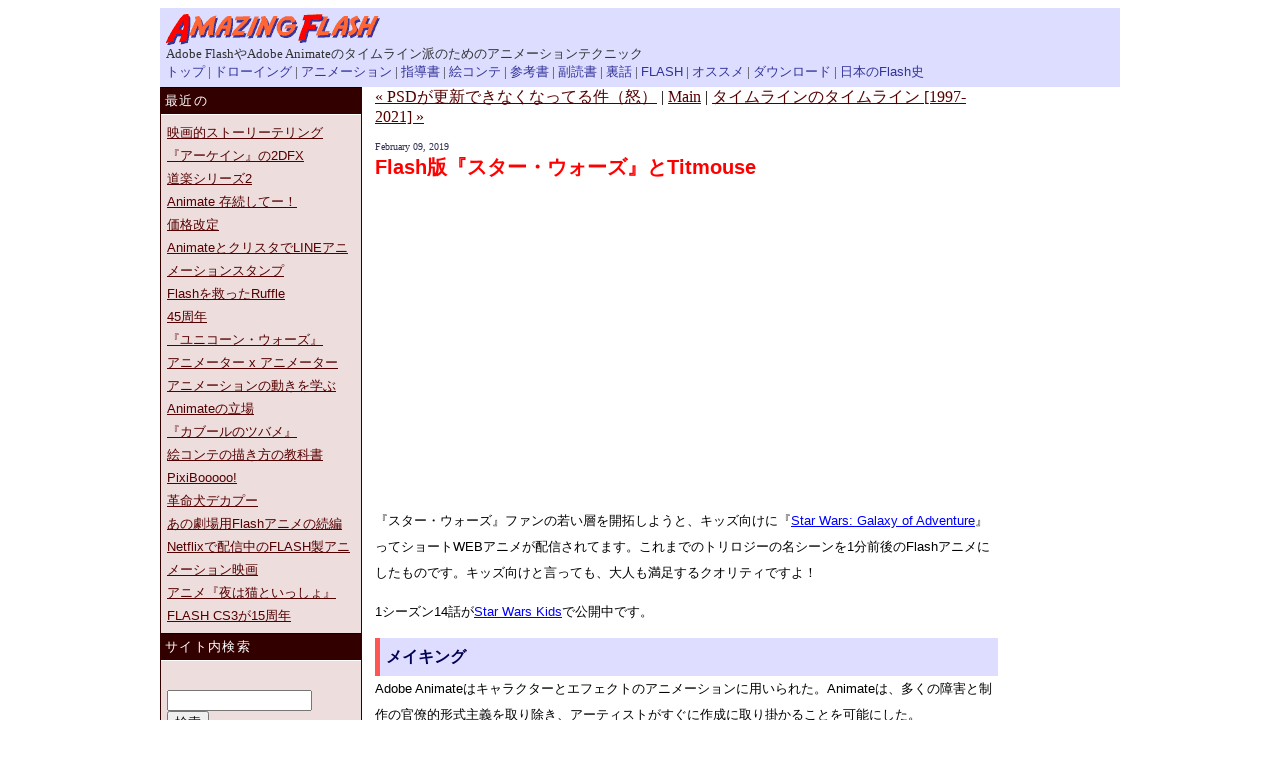

--- FILE ---
content_type: text/html
request_url: https://www.ae-suck.com/amazing/archives/000857.html
body_size: 6806
content:
<!DOCTYPE html PUBLIC "-//W3C//DTD XHTML 1.0 Transitional//EN" "http://www.w3.org/TR/xhtml1/DTD/xhtml1-transitional.dtd">

<html xmlns="http://www.w3.org/1999/xhtml">
<head prefix="og: http://ogp.me/ns# fb: http://ogp.me/ns/fb# article: http://ogp.me/ns/article#">
<meta http-equiv="Content-Type" content="text/html; charset=UTF-8" />
<meta property="og:image" content="https://www.ae-suck.com/amazing/image/af_logo.png">
<meta property="og:url" content="https://www.ae-suck.com/amazing/archives/000857.html" />
<meta property="og:type" content="article" />
<meta property="og:title" content="Flash版『スター・ウォーズ』とTitmouse" />
<meta property="og:description" content="Adobe Flash, Animate, and Animation" />

<title>Amazing Flash: Flash版『スター・ウォーズ』とTitmouse</title>
<link rel="shortcut icon" href="https://www.ae-suck.com/amazing/image/favicon.ico">
<link rel="apple-touch-icon" href="http://www.ae-suck.com/amazing/image/apple-touch-icon.png" />
<link rel="stylesheet" href="https://www.ae-suck.com/amazing/styles-site.css" type="text/css" />
<link rel="alternate" type="application/rss+xml" title="RSS" href="https://www.ae-suck.com/amazing/index.rdf" />
<link rel="stylesheet" href="https://www.ae-suck.com/amazing/css/lightbox.css" type="text/css" media="screen" />
<script src="//ajax.googleapis.com/ajax/libs/jquery/1.11.1/jquery.min.js"></script>
<link rel="start" href="https://www.ae-suck.com/amazing/" title="Home" />
<link rel="prev" href="https://www.ae-suck.com/amazing/archives/000852.html" title="PSDが更新できなくなってる件（怒）" />

<link rel="next" href="https://www.ae-suck.com/amazing/archives/000853.html" title="タイムラインのタイムライン [1997-2021]" />


<script type="text/javascript" language="javascript">
<!--

function OpenTrackback (c) {
    window.open(c,
                    'trackback',
                    'width=480,height=480,scrollbars=yes,status=yes');
}

var HOST = 'www.ae-suck.com';

function setCookie (name, value, expires, path, domain, secure) {
    var curCookie = name + "=" + escape(value) + ((expires) ? "; expires=" + expires.toGMTString() : "") + ((path) ? "; path=" + path : "") + ((domain) ? "; domain=" + domain : "") + ((secure) ? "; secure" : "");
    document.cookie = curCookie;
}

function getCookie (name) {
    var prefix = name + '=';
    var c = document.cookie;
    var nullstring = '';
    var cookieStartIndex = c.indexOf(prefix);
    if (cookieStartIndex == -1)
        return nullstring;
    var cookieEndIndex = c.indexOf(";", cookieStartIndex + prefix.length);
    if (cookieEndIndex == -1)
        cookieEndIndex = c.length;
    return unescape(c.substring(cookieStartIndex + prefix.length, cookieEndIndex));
}

function deleteCookie (name, path, domain) {
    if (getCookie(name))
        document.cookie = name + "=" + ((path) ? "; path=" + path : "") + ((domain) ? "; domain=" + domain : "") + "; expires=Thu, 01-Jan-70 00:00:01 GMT";
}

function fixDate (date) {
    var base = new Date(0);
    var skew = base.getTime();
    if (skew > 0)
        date.setTime(date.getTime() - skew);
}

function rememberMe (f) {
    var now = new Date();
    fixDate(now);
    now.setTime(now.getTime() + 365 * 24 * 60 * 60 * 1000);
    setCookie('mtcmtauth', f.author.value, now, '', HOST, '');
    setCookie('mtcmtmail', f.email.value, now, '', HOST, '');
    setCookie('mtcmthome', f.url.value, now, '', HOST, '');
}

function forgetMe (f) {
    deleteCookie('mtcmtmail', '', HOST);
    deleteCookie('mtcmthome', '', HOST);
    deleteCookie('mtcmtauth', '', HOST);
    f.email.value = '';
    f.author.value = '';
    f.url.value = '';
}

//-->
</script>
<script type="text/javascript" src="https://apis.google.com/js/plusone.js">
  {lang: 'ja'}
</script>



</head>

<body>
<div id="fb-root"></div>
<script async defer crossorigin="anonymous" src="https://connect.facebook.net/ja_JP/sdk.js#xfbml=1&version=v7.0"></script>
<div id="container">
<div id="banner">
<!--<h1>Amazing Flash</h1>--><a href="https://www.ae-suck.com/amazing/" accesskey="1"><img src="https://www.ae-suck.com/amazing/image/techtop.gif" width="214" height="31" border="0" alt="Amazing Flash"></a><br>
<span class="description">Adobe FlashやAdobe Animateのタイムライン派のためのアニメーションテクニック<br>
<a href="../index.html">トップ</a> | <a href="cat_drawing.html">ドローイング</a> | <a href="cat_motion.html">アニメーション</a> | <a href="cat_must_book.html">指導書</a> | <a href="cat_storyboard.html">絵コンテ</a> | <a href="cat_reference.html">参考書</a> | <a href="cat_subreading.html">副読書</a> | <a href="cat_inside_story.html">裏話</a> | <a href="cat_flash.html">FLASH</a> | <a href="cat_watch.html">オススメ</a> | <a href="cat_download.html">ダウンロード</a> | <a href="https://www.ae-suck.com/amazing/archives/000819.html">日本のFlash史</a></span>
</div>

<div id="content">
<div id="blogbox">
<div id="menu">
<a href="https://www.ae-suck.com/amazing/archives/000852.html">&laquo; PSDが更新できなくなってる件（怒）</a> |

<a href="https://www.ae-suck.com/amazing/">Main</a>
| <a href="https://www.ae-suck.com/amazing/archives/000853.html">タイムラインのタイムライン [1997-2021] &raquo;</a>

<!--/menu--></div>

<div class="blog">
<h2 class="date">February 09, 2019</h2>
<div class="blogbody">

<h2 class="title">Flash版『スター・ウォーズ』とTitmouse</h2>

<p><iframe width="560" height="315" src="https://www.youtube.com/embed/_wsHRyLWgWg" frameborder="0" allow="accelerometer; autoplay; encrypted-media; gyroscope; picture-in-picture"></iframe><br />
『スター・ウォーズ』ファンの若い層を開拓しようと、キッズ向けに『<a href="https://www.youtube.com/playlist?list=PLXsbMnnbPpLUYMYgMQ703Tlr8R3OZ5vEa" target="new">Star Wars: Galaxy of Adventure</a>』ってショートWEBアニメが配信されてます。これまでのトリロジーの名シーンを1分前後のFlashアニメにしたものです。キッズ向けと言っても、大人も満足するクオリティですよ！</p>

<p>1シーズン14話が<a href="https://www.youtube.com/playlist?list=PLXsbMnnbPpLUYMYgMQ703Tlr8R3OZ5vEa" target="new">Star Wars Kids</a>で公開中です。<br />
<h4>メイキング</h4>Adobe Animateはキャラクターとエフェクトのアニメーションに用いられた。Animateは、多くの障害と制作の官僚的形式主義を取り除き、アーティストがすぐに作成に取り掛かることを可能にした。</p>

<p>ストーリーボード<br />
<iframe width="560" height="315" src="https://www.youtube.com/embed/pKnUw8RxcVU" frameborder="0" allow="accelerometer; autoplay; clipboard-write; encrypted-media; gyroscope; picture-in-picture" ></iframe><br />
最初のストーリーボードパネルから始めて、ショットをどのように合成、設計、アニメーション化するかを計画する。バリー・J・ケリー監督は、各要素がどのようにそれぞれの部門に行き、再び集まるかを考えた。</p>

<p>アニメーション<br />
<iframe width="560" height="315" src="https://www.youtube.com/embed/99GVfLNLJqk" frameborder="0" allow="accelerometer; autoplay; clipboard-write; encrypted-media; gyroscope; picture-in-picture"></iframe><br />
アニマティックから各ショットに分割し、テンプレートに入れる。各ショットのFLAは、ストーリーボード、レイアウト、キャラ、背景、サウンドのパッケージ。輪郭線はキャラクターのシルエットの細部以外なし。アニメーターは、FLAのサウンド、背景、キャラクターデザインを使用してラフショットを制作します。 その後、原画と中割りを行い、イフェクトを追加し、クリーンアップして、1〜2日で彩色。週に約8〜10秒という急ピッチで作業した。 <br />
アニメーションが完成したら、イフェクトアニメーターが火花、レーザー、水、火などを追加する。ライブラリには、再利用するすべてのエフェクトのシンボルが含まれる。イフェクトは通常、マットな形状と色で作画します。</p>

<p>撮影<br />
<iframe width="560" height="315" src="https://www.youtube.com/embed/Uq2BFSEVQfk" frameborder="0" allow="accelerometer; autoplay; clipboard-write; encrypted-media; gyroscope; picture-in-picture"></iframe><br />
After Effectsでコンポジット。イフェクト部分は色のシフト、グロー、ブラーなどの処理をして仕上げる。<br />
バリー監督「私がアーティストに最初にする質問は「Adobe Animateを知っていますか？」です。「はい」と言えば、「チームへようこそ」と言います」<br />
<ul><li>Adobe Blog：<a href="https://blog.adobe.com/en/2019/09/04/star-wars-galaxy-of-adventures.html" target="new">Star Wars: Galaxy of Adventures</a></li><li>Gizmodo：<a href="https://www.gizmodo.com.au/2019/03/how-the-studio-behind-star-wars-new-animated-shorts-brings-the-lighter-side-of-the-movies-to-life/" target="_blank">How The Studio Behind Star Wars’ New Animated Shorts Brings The Lighter Side Of The Movies To Life</a></li></ul></p>
<a name="more"></a>
<p><h4>Titmouse</h4><img src="https://www.ae-suck.com/amazing/tech/image/titmouse.png" width="200" height="71" border="0" alt="titmouse" align="right">制作はアメリカの大手Flashアニメスタジオの<a href="https://titmouse.net" target="new">Titmouse</a>。ここで制作するアニメーションはAnimate/FlashによるFlashアニメーションがメインで、LA、NY、バンクーバーのスタジオで400人が働いてます。Titmouseでは、ToonBoom Harmonyで制作する作品もあります。<br />
Chris Prynoskiさんが奥さんと創業した2000年はTシャツを売る会社だったそうです。大人向け、ティーンズ向けアニメを手がけて成長しました。<br />
Miss Atomic Bomb（2012）The Killers<br />
<iframe width="560" height="315" src="https://www.youtube.com/embed/Qok9Ialei4c" frameborder="0" allow="accelerometer; autoplay; encrypted-media; gyroscope; picture-in-picture"></iframe></p>

<p><h4>短編</h4>Underworld Endless War（2011）Lakeshore<br />
We Strike Hard & Fade Into the Night（2015）Nickelodeon<br />
<iframe width="560" height="315" src="https://www.youtube.com/embed/mCuMfm03nFI" frameborder="0" allow="accelerometer; autoplay; encrypted-media; gyroscope; picture-in-picture"></iframe></p>

<p><h4>TVシリーズ</h4>Venture Bros（2011）Adult Swim（2017）Blizzard Entertainment<br />
<iframe width="560" height="315" src="https://www.youtube.com/embed/lzwG8buwBik" frameborder="0" allow="accelerometer; autoplay; encrypted-media; gyroscope; picture-in-picture"></iframe></p>

<p>Motorcity（2012）Disney XD<br />
<iframe width="560" height="315" src="https://www.youtube.com/embed/5OyAuYvijPo" frameborder="0" allow="accelerometer; autoplay; encrypted-media; gyroscope; picture-in-picture"></iframe></p>

<p>『スター・トレック：ローワー・デッキ』Star Trek: Lower Decks（2020）CBS<br />
制作：Titmouse<br />
『まんが宇宙大作戦』（1973）以来のスタトレアニメシリーズ。時系列は『ネメシス/S.T.X』（2003）の翌年2380年。日本ではAmazonプライムビデオで視聴できます。<br />
<iframe width="560" height="315" src="https://www.youtube.com/embed/V3RkBKedKWw" frameborder="0" allow="accelerometer; autoplay; encrypted-media; gyroscope; picture-in-picture"></iframe></p>

<p>Netflixで配信中の『ビッグマウス』もTitmouse制作です。こちらはAnimate でなく、Toon Boom Harmonyのようです。<br />
<a href="https://www.netflix.com/title/80117038" target="_new"><img src="https://www.ae-suck.com/amazing/tech/netflix/netflix_icon.png" width="40" hight="40" border="0" class="left"></a>『Big Mouth』（アメリカ）2017 -<br />
制作：Titmouse<br />
実生活でも親友同士のニック・クロールとアンドリュー・ゴールドバーグが思春期ならではの苦悩を鋭く描いた各30分、全10話の大人向けコメディアニメ<br />
<iframe width="560" height="315" src="https://www.youtube.com/embed/SQFuDHbIQAA" frameborder="0" allow="accelerometer; autoplay; encrypted-media; gyroscope; picture-in-picture"></iframe></p>

<p><a href="https://www.youtube.com/embed/gn-rGzx2kZA" target="new">Alber Elbaz puts on a show for Lancôme!</a>（2013）<br />
制作：Titmouse<br />
ランコムのCM。アニメーションはFlash、背景Photoshop、撮影AE</p>

<p>『Indivisible』オープニング（2019）<br />
制作：Trigger+Titmouse<br />
ゲームのオープニング。日本のアニメスタジオ、トリガーとの合作<br />
<iframe width="560" height="315" src="https://www.youtube.com/embed/H08y7_AFygU" title="YouTube video player" frameborder="0" allow="accelerometer; autoplay; clipboard-write; encrypted-media; gyroscope; picture-in-picture"></iframe></p>

<p><h4>劇場アニメーション</h4>『<a href="https://www.youtube.com/embed/Mwhd65BKIFM" target="_new">Nerdland</a>』（2016）</p>
<span class="posted">Posted by A.e.Suck at February  9, 2019 02:47 AM
<br />
<!-- twitter -->
<a href="https://twitter.com/share?ref_src=twsrc%5Etfw" class="twitter-share-button" data-show-count="false">Tweet</a><script async src="https://platform.twitter.com/widgets.js" charset="utf-8"></script>
<br />
<script async src="//pagead2.googlesyndication.com/pagead/js/adsbygoogle.js"></script>
<!-- amazingtop -->
<ins class="adsbygoogle"
     style="display:inline-block;width:468px;height:60px"
     data-ad-client="ca-pub-1215824195550953"
     data-ad-slot="1069114115"></ins>
<script>
(adsbygoogle = window.adsbygoogle || []).push({});
</script><br /><br />

<br /></span>
<!--/blogbody--></div>


<!--/blog--></div>
<!--/blogbox--></div>

<div id="rightSpace">

<!--/rightSpace-->
<script async src="https://pagead2.googlesyndication.com/pagead/js/adsbygoogle.js?client=ca-pub-1215824195550953"
     crossorigin="anonymous"></script>
<!-- rightSpace -->
<ins class="adsbygoogle"
     style="display:block"
     data-ad-client="ca-pub-1215824195550953"
     data-ad-slot="5826368325"
     data-ad-format="auto"
     data-full-width-responsive="true"></ins>
<script>
     (adsbygoogle = window.adsbygoogle || []).push({});
</script></div>
<!--/content--></div>

<div id="links">
<div class="sidetitle">
最近の
</div>

<div class="side">
<a href="https://www.ae-suck.com/amazing/archives/001081.html">映画的ストーリーテリング</a><br />
<a href="https://www.ae-suck.com/amazing/archives/001078.html">『アーケイン』の2DFX</a><br />
<a href="https://www.ae-suck.com/amazing/archives/001080.html">道楽シリーズ2</a><br />
<a href="https://www.ae-suck.com/amazing/archives/001046.html">Animate 存続してー！</a><br />
<a href="https://www.ae-suck.com/amazing/archives/001044.html">価格改定</a><br />
<a href="https://www.ae-suck.com/amazing/archives/001041.html">AnimateとクリスタでLINEアニメーションスタンプ</a><br />
<a href="https://www.ae-suck.com/amazing/archives/001042.html">Flashを救ったRuffle</a><br />
<a href="https://www.ae-suck.com/amazing/archives/001035.html">45周年</a><br />
<a href="https://www.ae-suck.com/amazing/archives/001031.html">『ユニコーン・ウォーズ』</a><br />
<a href="https://www.ae-suck.com/amazing/archives/001037.html">アニメーター x アニメーター</a><br />
<a href="https://www.ae-suck.com/amazing/archives/001038.html">アニメーションの動きを学ぶ</a><br />
<a href="https://www.ae-suck.com/amazing/archives/001029.html">Animateの立場</a><br />
<a href="https://www.ae-suck.com/amazing/archives/001025.html">『カブールのツバメ』</a><br />
<a href="https://www.ae-suck.com/amazing/archives/000993.html">絵コンテの描き方の教科書</a><br />
<a href="https://www.ae-suck.com/amazing/archives/000985.html">PixiBooooo!</a><br />
<a href="https://www.ae-suck.com/amazing/archives/000983.html">革命犬デカプー</a><br />
<a href="https://www.ae-suck.com/amazing/archives/000975.html">あの劇場用Flashアニメの続編</a><br />
<a href="https://www.ae-suck.com/amazing/archives/000978.html">Netflixで配信中のFLASH製アニメーション映画</a><br />
<a href="https://www.ae-suck.com/amazing/archives/000974.html">アニメ『夜は猫といっしょ』</a><br />
<a href="https://www.ae-suck.com/amazing/archives/000973.html">FLASH CS3が15周年</a><br />

</div>

<!--
<div class="sidetitle">
カテゴリ
</div>

<div class="side">
<a href="https://www.ae-suck.com/amazing/archives/cat_animation.html">Animation(29)</a><br />
<a href="https://www.ae-suck.com/amazing/archives/cat_download.html">Download(17)</a><br />
<a href="https://www.ae-suck.com/amazing/archives/cat_drawing.html">Drawing(16)</a><br />
<a href="https://www.ae-suck.com/amazing/archives/cat_flashanimate.html">FLASH/Animate(63)</a><br />
<a href="https://www.ae-suck.com/amazing/archives/cat_must_book.html">Must book(16)</a><br />
<a href="https://www.ae-suck.com/amazing/archives/cat_reference.html">Reference(22)</a><br />
<a href="https://www.ae-suck.com/amazing/archives/cat_storyboard.html">Storyboard(21)</a><br />
<a href="https://www.ae-suck.com/amazing/archives/cat_subreading.html">Sub-reading(24)</a><br />
<a href="https://www.ae-suck.com/amazing/archives/cat_watch.html">Watch(52)</a><br />
<a href="https://www.ae-suck.com/amazing/archives/cat_inside_story.html">inside story(34)</a><br />

</div>
-->

<div class="sidetitle">
サイト内検索
</div>
<div class="side">
<form method="get" action="http://www.ae-suck.com/cgi-bin/mt-search.cgi">
<input type="hidden" name="IncludeBlogs" value="2" />
<label for="search" accesskey="4"></label><br />
<input id="search" name="search" size="16" />
<input type="submit" value="検索" />
</form></div>

<div class="sidetitle">
リンク
</div>

<div class="side">
<a href="https://www.facebook.com/groups/545723638858539/"><img src="https://www.ae-suck.com/amazing/image/facebookcircleicon.png" width="30" height="30" border="0" align="left">Flashタイムライン派</a><br />facebookグループ<br />
<a href="https://community.adobe.com/t5/animateフォーラム/bd-p/animate-jp"><img src="https://www.ae-suck.com/images/icon/adobe.png" width="30" height="30" border="0" align="left">Animateフォーラム</a><br />Adobeコミュニティ<br />
<a href="http://www.F-site.org/" title="F-site"><img src="https://www.ae-suck.com/link/images/fsite_bnr.gif" width="88" height="31" alt="F-site" border="0"></a>
<a href="http://www.flash-jp.com/" title="FLASH-Japan"><img src="https://www.ae-suck.com/link/images/flashjp_88.gif" alt="FLASH-Japan" height=31 width=88 border=0></a>
</div>

<div class="sidetitle">
A.e.Suck
</div>

<div class="side">
<a href="#" onClick="window.open('http://www.ae-suck.com/info/index.html','popup','width=450,height=550,scrollbars=yes,resizable=yes,toolbar=no,directories=no,location=no,menubar=no,status=no,left=0,top=0'); return false">余計なお知らせ</a><br />
<a href="https://www.ae-suck.com/home.html">プロフィール</a><br />
<a href="https://www.ae-suck.com/profile/">経歴</a><br />
<a href="https://www.ae-suck.com/profile/works/">作品歴</a><br />
<a href="https://www.ae-suck.com/flash/works.html">アニメギャラリー</a><br />
<a href="https://www.ae-suck.com/profile/books/">著書</a><br />
<a href="https://pixiv.me/aesuck">pixiv</a> | <a href="https://www.facebook.com/aesuck">facebook</a> | <a href="https://x.com/aesuck">X</a>
</div>

<div class="copyright">
Copyright &copy; 2025, A.e.Suck / Eisaku Fukaya<br />
All Rights Reserved.
</div>
<div class="sidetitle">
<a href="https://www.ae-suck.com/amazing/index.rdf">Syndicate this site (XML)</a>
</div>
<div class="powered">
Powered by<br /><a href="https://www.movabletype.org">Movable Type 2.661</a><br />
<a href="https://www.adobe.com/jp/products/flashplayer/end-of-life.html" target="new"><img border=0 src="https://www.ae-suck.com/link/images/Get_flash14.png" width="159" height="39" alt="get flash player"></a>
</div>

<!--/links--></div>
<br clear="all" />
<!--/container--></div>
<script src="https://www.ae-suck.com/amazing/js/lightbox.js"></script>
</body>
</html>

--- FILE ---
content_type: text/html; charset=utf-8
request_url: https://www.google.com/recaptcha/api2/aframe
body_size: 251
content:
<!DOCTYPE HTML><html><head><meta http-equiv="content-type" content="text/html; charset=UTF-8"></head><body><script nonce="MqHqCzHxiKbyl4PVOMFLxA">/** Anti-fraud and anti-abuse applications only. See google.com/recaptcha */ try{var clients={'sodar':'https://pagead2.googlesyndication.com/pagead/sodar?'};window.addEventListener("message",function(a){try{if(a.source===window.parent){var b=JSON.parse(a.data);var c=clients[b['id']];if(c){var d=document.createElement('img');d.src=c+b['params']+'&rc='+(localStorage.getItem("rc::a")?sessionStorage.getItem("rc::b"):"");window.document.body.appendChild(d);sessionStorage.setItem("rc::e",parseInt(sessionStorage.getItem("rc::e")||0)+1);localStorage.setItem("rc::h",'1769123255122');}}}catch(b){}});window.parent.postMessage("_grecaptcha_ready", "*");}catch(b){}</script></body></html>

--- FILE ---
content_type: text/css
request_url: https://www.ae-suck.com/amazing/styles-site.css
body_size: 1532
content:
body {
	background:#fff;		
	}
A 	{ color: #500;  }
A:link	{ color: #500;  }
A:visited	{ color: #000; }
A:active	{ color: #f00;  }
A:hover	{ color: #f33; text-decoration: underline; }

h1, h2, h3 {
		margin: 0px;
		padding: 0px;
		}
h4 {
		font-family:  メイリオ, Meiryo, ヒラギノ角ゴ ProN W3, Hiragino Kaku Gothic ProN, Lucida Grande, sans-serif;
		font-size: medium;
		color: #005;
		font-weight:bold;
		margin: 0px;
		padding: 6px;
		background-color:#dedcff;
		border-left:5px solid #f55;
		}

#banner {
		font-family: メイリオ, Meiryo, ヒラギノ角ゴ ProN W3, Hiragino Kaku Gothic ProN, Lucida Grande, sans-serif;
		color:#000;
		font-size: x-large;
		font-weight: normal;	
  		padding: 6px;
		background: #ddf;
		}

#banner a {
		font-family:  Osaka, palatino,  georgia, verdana, arial, sans-serif;
		color: #339;
		text-decoration: none;
		}
#banner a:link		{ color: #339;}
#banner a:visited	{ color: #500;}
#banner a:active	{ color: #f00;}
#banner a:hover	{ color: #f33; text-decoration: underline;}

	.description {
		font-family: Osaka, palatino,  georgia, times new roman, serif;
		color:#333;
		font-size:small;
  		text-transform:none;	
		}
				
#content {
		margin:0px 0px 20px 200px;
		width: 760px;
		position:absolute;
		float: right;
		}

#container {
		border:0px solid #000;
		margin: 0px auto 0px auto;
		width: 960px;
		}

#rightSpace {
		width: 122px;
		float: right;
		padding-left: 0px;
		}
#blogbox{
		width:638px;
		float: left;
		}
#links {
		float: left;
		padding:0px;
		border:0px solid #FFF;
  		background:#edd;
		width:200px;
  		border-right:1px solid #300;
  		border-left:1px solid #300;
  		border-bottom:2px solid #300;
		}
	.memo{
		color:#000;
		border-bottom:1px dotted #999;
		padding:10px;
		}

	.blog {
  		padding:0px 0px 0px 15px;
		}

	.blogbody {
		font-family: メイリオ, Meiryo, ヒラギノ角ゴ ProN W3, Hiragino Kaku Gothic ProN, Lucida Grande, sans-serif;
		color:#000;
		font-size:small;
		font-weight:normal;
  		line-height:200%;
		}

	.blogbody a{text-decoration:underline;}
	.blogbody a:link{color:#00f;}
	.blogbody a:visited{color:#335; }
	.blogbody a:active{color:#000fff;background-color:#cff;}
	.blogbody a:hover{color:#f55;}

	.title {
		font-family: メイリオ, Meiryo, ヒラギノ角ゴ ProN W3, Hiragino Kaku Gothic ProN, Lucida Grande, sans-serif;
		color: #f00;
		font-weight:bold;
		}			

#menu {
  		margin-bottom:15px;
  		margin-left:15px;
		text-align:left;
		}		

	.date { 
		font-family:palatino, georgia, times new roman, serif; 
		font-size: x-small;
		color: #335; 
		margin-bottom:2px;
		font-weight:normal;
		}			
		
	.posted	{ 
		font-family:verdana, arial, sans-serif; 
		font-size: x-small; 
		color: #000099; 
		margin-bottom:10px;
		text-align:right;
		}
		
		
	.calendar {
		font-family:verdana, arial, sans-serif;
		color:#666;
		font-size:x-small;
		font-weight:normal;
  		background:#FFF;
  		line-height:140%;
  		padding:2px;
                text-align:left;
		}
	
	.calendarhead {	
		font-family:palatino, georgia, times new roman, serif;
		color:#666600;
		font-size:small;
		font-weight:normal;
  		padding:2px;
		letter-spacing: .3em;
  		background:#FFF;
  		text-transform:uppercase;
		text-align:left;			
		}	
	
	.side {
		font-family: Osaka, verdana, arial, sans-serif;
		color:#500;
		font-size:small;
		font-weight:normal;
  		line-height:180%;
  		padding:6px;
		}	
		
	.sidetitle {
		font-family: Osaka,  palatino, georgia, times new roman, serif;
		color:#FFF;
		font-size:small;
		font-weight:normal;
  		padding:4px;
  		margin-top:0px;
		letter-spacing: .1em;
		border-bottom:1px solid #FFF;
		border-top:1px solid #000;
		text-align:left;
  		background:#300;		
		}	

	.copyright {
		font-family: palatino, georgia, times new roman, serif;
		color:#fff;
		font-size:x-small;
		font-weight:normal;
  		padding:4px;
		border-top:1px solid #000;
		text-align:left;
  		background:#335;		
		}	

	.syndicate {
		font-family:verdana, arial, sans-serif;
		font-size:xx-small;		
  		line-height:140%;
  		padding:2px;
  		margin-top:15px;
  		background:#FFF;  		
 		}	
		
	.powered {
		font-family:palatino, georgia, times new roman, serif;
		color:#fff;
		font-size:xx-small;		
		line-height:140%;
		text-transform:uppercase; 
		padding:2px;
		margin-top:10px;				
  		background:#955;
		text-align:center;
		}	
		
	
	.comments-body {
		font-family:Osaka, verdana, arial, sans-serif;
		color:#000;
		font-size:small;
		font-weight:normal;
  		background:#fff;
  		line-height:140%;
 		padding-bottom:10px;
  		padding-top:10px;		
 		border-bottom:1px dotted #ccf;
 		width: 500px;
		}		

	.comments-post {
		font-family:Osaka, verdana, arial, sans-serif;
		color:#f00;
		font-size:x-small;
		font-weight:normal;
  		background:#fff;		
		}	
			
	
	.trackback-url {
		font-family:palatino, georgia, verdana, arial, sans-serif;
		color:#666;
		font-size:small;
		font-weight:normal;
  		background:#FFF;
  		line-height:140%;
 		padding:5px;		
 		border:1px dotted #999; 					
		}

	.trackback-body {
		font-family:palatino, georgia, verdana, arial, sans-serif;
		color:#666;
		font-size:small;
		font-weight:normal;
  		background:#FFF;
  		line-height:140%;
 		padding-bottom:10px;
  		padding-top:10px;		
 		border-bottom:1px dotted #999; 					
		}		

	.trackback-post {
		font-family:verdana, arial, sans-serif;
		color:#666;
		font-size:x-small;
		font-weight:normal;
  		background:#FFF;		
		}	

		
	.comments-head	{ 
		font-family:palatino, georgia, verdana, arial, sans-serif; 
		font-size:small; 
		width: 500px;
		color: #666; 
		border-bottom:1px solid #999;
		margin-top:20px;
		font-weight:bold;
  		background:#ccf;		
		}		

#banner-commentspop {
		font-family: Osaka, palatino, georgia, verdana, arial, sans-serif;
		color:#FFF;
		font-size:large;
		font-weight:bold;
		border-left:2px solid #ccf;	
		border-right:2px solid #ccf;  				
  		background:#335;
  		padding-left:15px;
  		padding-right:15px;
  		padding-top:5px;
  		padding-bottom:5px;  		  		  			 
		}
textarea {
 font-family: "Osaka", "qMm Pro W6", "lr oSVbN", "trebuchet", "verdana", "arial", "sans-serif";
 }

img.left { float: left; border: 1px solid; margin-left:0; margin-right:6px; margin-top:0px; margin-bottom:5px}
img.right { float: right; border: 1px solid; margin-left:6px; margin-right:0; margin-top:0px; margin-bottom:5px}
img.across { border: 0px none; margin-left:0; margin-right:0; margin-top:0; margin-bottom:10px}
	.memo a{text-decoration:underline;}
	.memo a:link{color:#00f;}
	.memo a:visited{color:#335; }
	.memo a:hover{color:#f55;}
	.memo a:active{color:#000fff;background-color:#cff;}
	.br1{clear:left;}
	.book {
font-size:small;
font-weight:normal;
font-size:10pt;line-height:140%;
}
	.bk_head{
border-bottom:1px solid #f99;
}
.quote{position: static; left: 10px; width: 95%; padding: 10px;color: #003; border: solid 1px #f00; }
ul{list-style-type:square;}